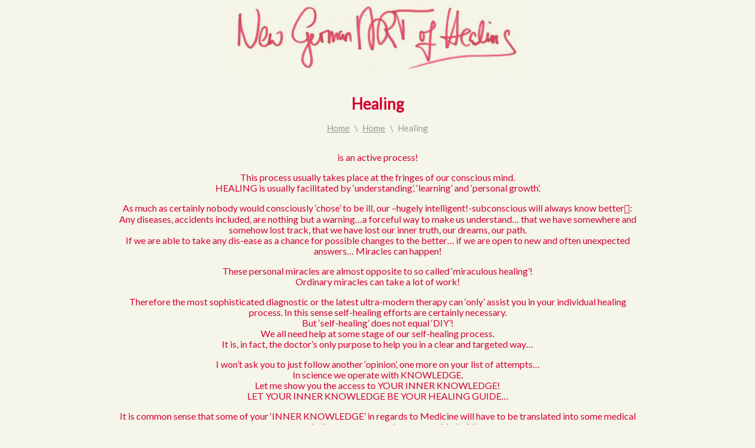

--- FILE ---
content_type: text/html; charset=UTF-8
request_url: http://newgermanartofhealing.com/home/healing/
body_size: 7648
content:
<!doctype html>
<html lang="en-US">
    <head>
        <meta charset="UTF-8">
        <meta http-equiv="X-UA-Compatible" content="IE=edge,chrome=1">
        <title>Healing | New German ART of Healing</title>
        <meta name="viewport" content="width=device-width, initial-scale=1">
        <meta name='robots' content='max-image-preview:large' />
	<style>img:is([sizes="auto" i], [sizes^="auto," i]) { contain-intrinsic-size: 3000px 1500px }</style>
	<script type="text/javascript">
/* <![CDATA[ */
window._wpemojiSettings = {"baseUrl":"https:\/\/s.w.org\/images\/core\/emoji\/16.0.1\/72x72\/","ext":".png","svgUrl":"https:\/\/s.w.org\/images\/core\/emoji\/16.0.1\/svg\/","svgExt":".svg","source":{"concatemoji":"http:\/\/newgermanartofhealing.com\/wp-includes\/js\/wp-emoji-release.min.js?ver=6.8.3"}};
/*! This file is auto-generated */
!function(s,n){var o,i,e;function c(e){try{var t={supportTests:e,timestamp:(new Date).valueOf()};sessionStorage.setItem(o,JSON.stringify(t))}catch(e){}}function p(e,t,n){e.clearRect(0,0,e.canvas.width,e.canvas.height),e.fillText(t,0,0);var t=new Uint32Array(e.getImageData(0,0,e.canvas.width,e.canvas.height).data),a=(e.clearRect(0,0,e.canvas.width,e.canvas.height),e.fillText(n,0,0),new Uint32Array(e.getImageData(0,0,e.canvas.width,e.canvas.height).data));return t.every(function(e,t){return e===a[t]})}function u(e,t){e.clearRect(0,0,e.canvas.width,e.canvas.height),e.fillText(t,0,0);for(var n=e.getImageData(16,16,1,1),a=0;a<n.data.length;a++)if(0!==n.data[a])return!1;return!0}function f(e,t,n,a){switch(t){case"flag":return n(e,"\ud83c\udff3\ufe0f\u200d\u26a7\ufe0f","\ud83c\udff3\ufe0f\u200b\u26a7\ufe0f")?!1:!n(e,"\ud83c\udde8\ud83c\uddf6","\ud83c\udde8\u200b\ud83c\uddf6")&&!n(e,"\ud83c\udff4\udb40\udc67\udb40\udc62\udb40\udc65\udb40\udc6e\udb40\udc67\udb40\udc7f","\ud83c\udff4\u200b\udb40\udc67\u200b\udb40\udc62\u200b\udb40\udc65\u200b\udb40\udc6e\u200b\udb40\udc67\u200b\udb40\udc7f");case"emoji":return!a(e,"\ud83e\udedf")}return!1}function g(e,t,n,a){var r="undefined"!=typeof WorkerGlobalScope&&self instanceof WorkerGlobalScope?new OffscreenCanvas(300,150):s.createElement("canvas"),o=r.getContext("2d",{willReadFrequently:!0}),i=(o.textBaseline="top",o.font="600 32px Arial",{});return e.forEach(function(e){i[e]=t(o,e,n,a)}),i}function t(e){var t=s.createElement("script");t.src=e,t.defer=!0,s.head.appendChild(t)}"undefined"!=typeof Promise&&(o="wpEmojiSettingsSupports",i=["flag","emoji"],n.supports={everything:!0,everythingExceptFlag:!0},e=new Promise(function(e){s.addEventListener("DOMContentLoaded",e,{once:!0})}),new Promise(function(t){var n=function(){try{var e=JSON.parse(sessionStorage.getItem(o));if("object"==typeof e&&"number"==typeof e.timestamp&&(new Date).valueOf()<e.timestamp+604800&&"object"==typeof e.supportTests)return e.supportTests}catch(e){}return null}();if(!n){if("undefined"!=typeof Worker&&"undefined"!=typeof OffscreenCanvas&&"undefined"!=typeof URL&&URL.createObjectURL&&"undefined"!=typeof Blob)try{var e="postMessage("+g.toString()+"("+[JSON.stringify(i),f.toString(),p.toString(),u.toString()].join(",")+"));",a=new Blob([e],{type:"text/javascript"}),r=new Worker(URL.createObjectURL(a),{name:"wpTestEmojiSupports"});return void(r.onmessage=function(e){c(n=e.data),r.terminate(),t(n)})}catch(e){}c(n=g(i,f,p,u))}t(n)}).then(function(e){for(var t in e)n.supports[t]=e[t],n.supports.everything=n.supports.everything&&n.supports[t],"flag"!==t&&(n.supports.everythingExceptFlag=n.supports.everythingExceptFlag&&n.supports[t]);n.supports.everythingExceptFlag=n.supports.everythingExceptFlag&&!n.supports.flag,n.DOMReady=!1,n.readyCallback=function(){n.DOMReady=!0}}).then(function(){return e}).then(function(){var e;n.supports.everything||(n.readyCallback(),(e=n.source||{}).concatemoji?t(e.concatemoji):e.wpemoji&&e.twemoji&&(t(e.twemoji),t(e.wpemoji)))}))}((window,document),window._wpemojiSettings);
/* ]]> */
</script>
<style id='wp-emoji-styles-inline-css' type='text/css'>

	img.wp-smiley, img.emoji {
		display: inline !important;
		border: none !important;
		box-shadow: none !important;
		height: 1em !important;
		width: 1em !important;
		margin: 0 0.07em !important;
		vertical-align: -0.1em !important;
		background: none !important;
		padding: 0 !important;
	}
</style>
<link rel='stylesheet' id='wp-block-library-css' href='http://newgermanartofhealing.com/wp-includes/css/dist/block-library/style.min.css?ver=6.8.3' type='text/css' media='all' />
<style id='classic-theme-styles-inline-css' type='text/css'>
/*! This file is auto-generated */
.wp-block-button__link{color:#fff;background-color:#32373c;border-radius:9999px;box-shadow:none;text-decoration:none;padding:calc(.667em + 2px) calc(1.333em + 2px);font-size:1.125em}.wp-block-file__button{background:#32373c;color:#fff;text-decoration:none}
</style>
<style id='global-styles-inline-css' type='text/css'>
:root{--wp--preset--aspect-ratio--square: 1;--wp--preset--aspect-ratio--4-3: 4/3;--wp--preset--aspect-ratio--3-4: 3/4;--wp--preset--aspect-ratio--3-2: 3/2;--wp--preset--aspect-ratio--2-3: 2/3;--wp--preset--aspect-ratio--16-9: 16/9;--wp--preset--aspect-ratio--9-16: 9/16;--wp--preset--color--black: #000000;--wp--preset--color--cyan-bluish-gray: #abb8c3;--wp--preset--color--white: #ffffff;--wp--preset--color--pale-pink: #f78da7;--wp--preset--color--vivid-red: #cf2e2e;--wp--preset--color--luminous-vivid-orange: #ff6900;--wp--preset--color--luminous-vivid-amber: #fcb900;--wp--preset--color--light-green-cyan: #7bdcb5;--wp--preset--color--vivid-green-cyan: #00d084;--wp--preset--color--pale-cyan-blue: #8ed1fc;--wp--preset--color--vivid-cyan-blue: #0693e3;--wp--preset--color--vivid-purple: #9b51e0;--wp--preset--gradient--vivid-cyan-blue-to-vivid-purple: linear-gradient(135deg,rgba(6,147,227,1) 0%,rgb(155,81,224) 100%);--wp--preset--gradient--light-green-cyan-to-vivid-green-cyan: linear-gradient(135deg,rgb(122,220,180) 0%,rgb(0,208,130) 100%);--wp--preset--gradient--luminous-vivid-amber-to-luminous-vivid-orange: linear-gradient(135deg,rgba(252,185,0,1) 0%,rgba(255,105,0,1) 100%);--wp--preset--gradient--luminous-vivid-orange-to-vivid-red: linear-gradient(135deg,rgba(255,105,0,1) 0%,rgb(207,46,46) 100%);--wp--preset--gradient--very-light-gray-to-cyan-bluish-gray: linear-gradient(135deg,rgb(238,238,238) 0%,rgb(169,184,195) 100%);--wp--preset--gradient--cool-to-warm-spectrum: linear-gradient(135deg,rgb(74,234,220) 0%,rgb(151,120,209) 20%,rgb(207,42,186) 40%,rgb(238,44,130) 60%,rgb(251,105,98) 80%,rgb(254,248,76) 100%);--wp--preset--gradient--blush-light-purple: linear-gradient(135deg,rgb(255,206,236) 0%,rgb(152,150,240) 100%);--wp--preset--gradient--blush-bordeaux: linear-gradient(135deg,rgb(254,205,165) 0%,rgb(254,45,45) 50%,rgb(107,0,62) 100%);--wp--preset--gradient--luminous-dusk: linear-gradient(135deg,rgb(255,203,112) 0%,rgb(199,81,192) 50%,rgb(65,88,208) 100%);--wp--preset--gradient--pale-ocean: linear-gradient(135deg,rgb(255,245,203) 0%,rgb(182,227,212) 50%,rgb(51,167,181) 100%);--wp--preset--gradient--electric-grass: linear-gradient(135deg,rgb(202,248,128) 0%,rgb(113,206,126) 100%);--wp--preset--gradient--midnight: linear-gradient(135deg,rgb(2,3,129) 0%,rgb(40,116,252) 100%);--wp--preset--font-size--small: 13px;--wp--preset--font-size--medium: 20px;--wp--preset--font-size--large: 36px;--wp--preset--font-size--x-large: 42px;--wp--preset--spacing--20: 0.44rem;--wp--preset--spacing--30: 0.67rem;--wp--preset--spacing--40: 1rem;--wp--preset--spacing--50: 1.5rem;--wp--preset--spacing--60: 2.25rem;--wp--preset--spacing--70: 3.38rem;--wp--preset--spacing--80: 5.06rem;--wp--preset--shadow--natural: 6px 6px 9px rgba(0, 0, 0, 0.2);--wp--preset--shadow--deep: 12px 12px 50px rgba(0, 0, 0, 0.4);--wp--preset--shadow--sharp: 6px 6px 0px rgba(0, 0, 0, 0.2);--wp--preset--shadow--outlined: 6px 6px 0px -3px rgba(255, 255, 255, 1), 6px 6px rgba(0, 0, 0, 1);--wp--preset--shadow--crisp: 6px 6px 0px rgba(0, 0, 0, 1);}:where(.is-layout-flex){gap: 0.5em;}:where(.is-layout-grid){gap: 0.5em;}body .is-layout-flex{display: flex;}.is-layout-flex{flex-wrap: wrap;align-items: center;}.is-layout-flex > :is(*, div){margin: 0;}body .is-layout-grid{display: grid;}.is-layout-grid > :is(*, div){margin: 0;}:where(.wp-block-columns.is-layout-flex){gap: 2em;}:where(.wp-block-columns.is-layout-grid){gap: 2em;}:where(.wp-block-post-template.is-layout-flex){gap: 1.25em;}:where(.wp-block-post-template.is-layout-grid){gap: 1.25em;}.has-black-color{color: var(--wp--preset--color--black) !important;}.has-cyan-bluish-gray-color{color: var(--wp--preset--color--cyan-bluish-gray) !important;}.has-white-color{color: var(--wp--preset--color--white) !important;}.has-pale-pink-color{color: var(--wp--preset--color--pale-pink) !important;}.has-vivid-red-color{color: var(--wp--preset--color--vivid-red) !important;}.has-luminous-vivid-orange-color{color: var(--wp--preset--color--luminous-vivid-orange) !important;}.has-luminous-vivid-amber-color{color: var(--wp--preset--color--luminous-vivid-amber) !important;}.has-light-green-cyan-color{color: var(--wp--preset--color--light-green-cyan) !important;}.has-vivid-green-cyan-color{color: var(--wp--preset--color--vivid-green-cyan) !important;}.has-pale-cyan-blue-color{color: var(--wp--preset--color--pale-cyan-blue) !important;}.has-vivid-cyan-blue-color{color: var(--wp--preset--color--vivid-cyan-blue) !important;}.has-vivid-purple-color{color: var(--wp--preset--color--vivid-purple) !important;}.has-black-background-color{background-color: var(--wp--preset--color--black) !important;}.has-cyan-bluish-gray-background-color{background-color: var(--wp--preset--color--cyan-bluish-gray) !important;}.has-white-background-color{background-color: var(--wp--preset--color--white) !important;}.has-pale-pink-background-color{background-color: var(--wp--preset--color--pale-pink) !important;}.has-vivid-red-background-color{background-color: var(--wp--preset--color--vivid-red) !important;}.has-luminous-vivid-orange-background-color{background-color: var(--wp--preset--color--luminous-vivid-orange) !important;}.has-luminous-vivid-amber-background-color{background-color: var(--wp--preset--color--luminous-vivid-amber) !important;}.has-light-green-cyan-background-color{background-color: var(--wp--preset--color--light-green-cyan) !important;}.has-vivid-green-cyan-background-color{background-color: var(--wp--preset--color--vivid-green-cyan) !important;}.has-pale-cyan-blue-background-color{background-color: var(--wp--preset--color--pale-cyan-blue) !important;}.has-vivid-cyan-blue-background-color{background-color: var(--wp--preset--color--vivid-cyan-blue) !important;}.has-vivid-purple-background-color{background-color: var(--wp--preset--color--vivid-purple) !important;}.has-black-border-color{border-color: var(--wp--preset--color--black) !important;}.has-cyan-bluish-gray-border-color{border-color: var(--wp--preset--color--cyan-bluish-gray) !important;}.has-white-border-color{border-color: var(--wp--preset--color--white) !important;}.has-pale-pink-border-color{border-color: var(--wp--preset--color--pale-pink) !important;}.has-vivid-red-border-color{border-color: var(--wp--preset--color--vivid-red) !important;}.has-luminous-vivid-orange-border-color{border-color: var(--wp--preset--color--luminous-vivid-orange) !important;}.has-luminous-vivid-amber-border-color{border-color: var(--wp--preset--color--luminous-vivid-amber) !important;}.has-light-green-cyan-border-color{border-color: var(--wp--preset--color--light-green-cyan) !important;}.has-vivid-green-cyan-border-color{border-color: var(--wp--preset--color--vivid-green-cyan) !important;}.has-pale-cyan-blue-border-color{border-color: var(--wp--preset--color--pale-cyan-blue) !important;}.has-vivid-cyan-blue-border-color{border-color: var(--wp--preset--color--vivid-cyan-blue) !important;}.has-vivid-purple-border-color{border-color: var(--wp--preset--color--vivid-purple) !important;}.has-vivid-cyan-blue-to-vivid-purple-gradient-background{background: var(--wp--preset--gradient--vivid-cyan-blue-to-vivid-purple) !important;}.has-light-green-cyan-to-vivid-green-cyan-gradient-background{background: var(--wp--preset--gradient--light-green-cyan-to-vivid-green-cyan) !important;}.has-luminous-vivid-amber-to-luminous-vivid-orange-gradient-background{background: var(--wp--preset--gradient--luminous-vivid-amber-to-luminous-vivid-orange) !important;}.has-luminous-vivid-orange-to-vivid-red-gradient-background{background: var(--wp--preset--gradient--luminous-vivid-orange-to-vivid-red) !important;}.has-very-light-gray-to-cyan-bluish-gray-gradient-background{background: var(--wp--preset--gradient--very-light-gray-to-cyan-bluish-gray) !important;}.has-cool-to-warm-spectrum-gradient-background{background: var(--wp--preset--gradient--cool-to-warm-spectrum) !important;}.has-blush-light-purple-gradient-background{background: var(--wp--preset--gradient--blush-light-purple) !important;}.has-blush-bordeaux-gradient-background{background: var(--wp--preset--gradient--blush-bordeaux) !important;}.has-luminous-dusk-gradient-background{background: var(--wp--preset--gradient--luminous-dusk) !important;}.has-pale-ocean-gradient-background{background: var(--wp--preset--gradient--pale-ocean) !important;}.has-electric-grass-gradient-background{background: var(--wp--preset--gradient--electric-grass) !important;}.has-midnight-gradient-background{background: var(--wp--preset--gradient--midnight) !important;}.has-small-font-size{font-size: var(--wp--preset--font-size--small) !important;}.has-medium-font-size{font-size: var(--wp--preset--font-size--medium) !important;}.has-large-font-size{font-size: var(--wp--preset--font-size--large) !important;}.has-x-large-font-size{font-size: var(--wp--preset--font-size--x-large) !important;}
:where(.wp-block-post-template.is-layout-flex){gap: 1.25em;}:where(.wp-block-post-template.is-layout-grid){gap: 1.25em;}
:where(.wp-block-columns.is-layout-flex){gap: 2em;}:where(.wp-block-columns.is-layout-grid){gap: 2em;}
:root :where(.wp-block-pullquote){font-size: 1.5em;line-height: 1.6;}
</style>
<link rel='stylesheet' id='normalize-css' href='http://newgermanartofhealing.com/wp-content/themes/ngaoh/css/normalize.min.css?ver=6.8.3' type='text/css' media='all' />
<link rel='stylesheet' id='style-css' href='http://newgermanartofhealing.com/wp-content/themes/ngaoh/style.css?ver=6.8.3' type='text/css' media='all' />
<script type="text/javascript" src="http://newgermanartofhealing.com/wp-includes/js/jquery/jquery.min.js?ver=3.7.1" id="jquery-core-js"></script>
<script type="text/javascript" src="http://newgermanartofhealing.com/wp-includes/js/jquery/jquery-migrate.min.js?ver=3.4.1" id="jquery-migrate-js"></script>
<script type="text/javascript" src="http://newgermanartofhealing.com/wp-content/themes/ngaoh/js/main.js?ver=6.8.3" id="main-js"></script>
<link rel="https://api.w.org/" href="http://newgermanartofhealing.com/wp-json/" /><link rel="alternate" title="JSON" type="application/json" href="http://newgermanartofhealing.com/wp-json/wp/v2/pages/38" /><link rel="EditURI" type="application/rsd+xml" title="RSD" href="http://newgermanartofhealing.com/xmlrpc.php?rsd" />
<meta name="generator" content="WordPress 6.8.3" />
<link rel="canonical" href="http://newgermanartofhealing.com/home/healing/" />
<link rel='shortlink' href='http://newgermanartofhealing.com/?p=38' />
<link rel="alternate" title="oEmbed (JSON)" type="application/json+oembed" href="http://newgermanartofhealing.com/wp-json/oembed/1.0/embed?url=http%3A%2F%2Fnewgermanartofhealing.com%2Fhome%2Fhealing%2F" />
<link rel="alternate" title="oEmbed (XML)" type="text/xml+oembed" href="http://newgermanartofhealing.com/wp-json/oembed/1.0/embed?url=http%3A%2F%2Fnewgermanartofhealing.com%2Fhome%2Fhealing%2F&#038;format=xml" />

		<!-- GA Google Analytics @ https://m0n.co/ga -->
		<script async src="https://www.googletagmanager.com/gtag/js?id=G-V1H4XHQEZ4"></script>
		<script>
			window.dataLayer = window.dataLayer || [];
			function gtag(){dataLayer.push(arguments);}
			gtag('js', new Date());
			gtag('config', 'G-V1H4XHQEZ4');
		</script>

	<link rel="icon" href="http://newgermanartofhealing.com/wp-content/uploads/2025/10/Schriftzug-icon._transparent-150x150.png" sizes="32x32" />
<link rel="icon" href="http://newgermanartofhealing.com/wp-content/uploads/2025/10/Schriftzug-icon._transparent-300x300.png" sizes="192x192" />
<link rel="apple-touch-icon" href="http://newgermanartofhealing.com/wp-content/uploads/2025/10/Schriftzug-icon._transparent-300x300.png" />
<meta name="msapplication-TileImage" content="http://newgermanartofhealing.com/wp-content/uploads/2025/10/Schriftzug-icon._transparent-300x300.png" />
    </head>
    <body class="wp-singular page-template-default page page-id-38 page-child parent-pageid-5 wp-custom-logo wp-theme-ngaoh clearfix">

        <!-- Header -->
        <header id="site-header">
            <a href="http://newgermanartofhealing.com/" class="custom-logo-link" rel="home"><img width="2085" height="525" src="http://newgermanartofhealing.com/wp-content/uploads/2017/11/Schriftzug-website._transparent.png" class="custom-logo" alt="New German ART of Healing" decoding="async" fetchpriority="high" srcset="http://newgermanartofhealing.com/wp-content/uploads/2017/11/Schriftzug-website._transparent.png 2085w, http://newgermanartofhealing.com/wp-content/uploads/2017/11/Schriftzug-website._transparent-300x76.png 300w, http://newgermanartofhealing.com/wp-content/uploads/2017/11/Schriftzug-website._transparent-768x193.png 768w, http://newgermanartofhealing.com/wp-content/uploads/2017/11/Schriftzug-website._transparent-1024x258.png 1024w" sizes="(max-width: 2085px) 100vw, 2085px" /></a>        </header>
        <div id="main-container" class="clearfix">
            <article id="page-38" class="entry post-38 page type-page status-publish hentry">
                    
                <h1 class="page-title">Healing</h1>
                
<div class="breadcrumbs">
	<ul class="unstyled horizontal">
		<li>
			<a href="http://newgermanartofhealing.com">Home</a>
		</li>
				<li>
			<a href="http://newgermanartofhealing.com/">Home</a>
		</li>
				<li>
			Healing	
		</li>
	</ul>
</div>                <div class="entry-content">
                    <p class="western">is an active process!</p>
<p>This process usually takes place at the fringes of our conscious mind.<br />
HEALING is usually facilitated by ‘understanding’, ‘learning’ and ‘personal growth’.</p>
<p>As much as certainly nobody would consciously ‘chose’ to be ill, our –hugely intelligent!-subconscious will always know better<span style="font-family: Wingdings;"></span>:<br />
Any diseases, accidents included, are nothing but a warning…a forceful way to make us understand… that we have somewhere and somehow lost track, that we have lost our inner truth, our dreams, our path.<br />
If we are able to take any dis-ease as a chance for possible changes to the better… if we are open to new and often unexpected answers… Miracles can happen!</p>
<p>These personal miracles are almost opposite to so called ‘miraculous healing’!<br />
Ordinary miracles can take a lot of work!</p>
<p>Therefore the most sophisticated diagnostic or the latest ultra-modern therapy can ‘only’ assist you in your individual healing process. In this sense self-healing efforts are certainly necessary.<br />
But ‘self-healing’ does not equal ‘DIY’!<br />
We all need help at some stage of our self-healing process.<br />
It is, in fact, the doctor’s only purpose to help you in a clear and targeted way…</p>
<p>I won’t ask you to just follow another ‘opinion’, one more on your list of attempts…<br />
In science we operate with KNOWLEDGE.<br />
Let me show you the access to YOUR INNER KNOWLEDGE!<br />
LET YOUR INNER KNOWLEDGE BE YOUR HEALING GUIDE…</p>
<p>It is common sense that some of your ‘INNER KNOWLEDGE’ in regards to Medicine will have to be translated into some medical terms, a prescription, a treatment plan or some kind of therapy.<br />
This MEDICAL KNOWLEDGE is obviously the therapist’s input.<br />
Once we can match the MEDICAL KNOWLEDGE with your INNER KNOWLEDGE…<br />
this will ‘resonate’ with you.<br />
We can measure the degree of resonance –with ART, our ‘bio-resonance’ diagnostic.<br />
More importantly, you will feel this resonance – it simply feels true.</p>
<p>Once you are reassured that you are following your own truth, you will feel encouraged to take another chance.</p>
<p class="western">HEALING alongside YOUR inner truth is usually very satisfying, very affordable and can create a lot of joy and happiness.<br />
With a little extra-effort …miracles do happen!</p>
<p>YOUR healing is YOUR miracle!<br />
Therefore…it has become my favourite first question:<br />
“If I could help miracles happen, what would be YOUR MIRACLE?”</p>
                </div>
                            </article>    
        </div>

		<!-- Primary Nav -->
        <nav id="primary-nav">
            <ul id="menu-primary" class="menu"><li id="menu-item-94" class="circle-sml menu-item menu-item-type-post_type menu-item-object-page menu-item-home current-page-ancestor current-menu-ancestor current-menu-parent current-page-parent current_page_parent current_page_ancestor menu-item-has-children menu-item-94"><a href="http://newgermanartofhealing.com/">Home</a>
<ul class="sub-menu">
	<li id="menu-item-95" class="menu-item menu-item-type-post_type menu-item-object-page menu-item-95"><a href="http://newgermanartofhealing.com/home/art/">ART</a></li>
	<li id="menu-item-96" class="menu-item menu-item-type-post_type menu-item-object-page current-menu-item page_item page-item-38 current_page_item menu-item-96"><a href="http://newgermanartofhealing.com/home/healing/" aria-current="page">Healing</a></li>
	<li id="menu-item-97" class="menu-item menu-item-type-post_type menu-item-object-page menu-item-97"><a href="http://newgermanartofhealing.com/home/your-health/">Your Health</a></li>
</ul>
</li>
<li id="menu-item-116" class="circle-sml circle-2 menu-item menu-item-type-post_type menu-item-object-page menu-item-has-children menu-item-116"><a href="http://newgermanartofhealing.com/systematic-healing/">Systematic Healing</a>
<ul class="sub-menu">
	<li id="menu-item-117" class="menu-item menu-item-type-post_type menu-item-object-page menu-item-117"><a href="http://newgermanartofhealing.com/systematic-healing/autonomic-response-testing/">Autonomic Response Testing</a></li>
	<li id="menu-item-118" class="menu-item menu-item-type-post_type menu-item-object-page menu-item-118"><a href="http://newgermanartofhealing.com/systematic-healing/the-3-pillars-of-health/">The 3 Pillars of Health</a></li>
	<li id="menu-item-119" class="menu-item menu-item-type-post_type menu-item-object-page menu-item-119"><a href="http://newgermanartofhealing.com/systematic-healing/the-pyramid-of-healing/">The Pyramid of Healing</a></li>
	<li id="menu-item-120" class="menu-item menu-item-type-post_type menu-item-object-page menu-item-120"><a href="http://newgermanartofhealing.com/systematic-healing/two-stories/">Two Stories</a></li>
	<li id="menu-item-143" class="menu-item menu-item-type-post_type menu-item-object-page menu-item-143"><a href="http://newgermanartofhealing.com/systematic-healing/systematic-healing/">Systematic Healing</a></li>
</ul>
</li>
<li id="menu-item-121" class="circle-sml circle-2 menu-item menu-item-type-post_type menu-item-object-page menu-item-has-children menu-item-121"><a href="http://newgermanartofhealing.com/my-favourite-therapies/">My Favourite Therapies</a>
<ul class="sub-menu">
	<li id="menu-item-128" class="menu-item menu-item-type-post_type menu-item-object-page menu-item-128"><a href="http://newgermanartofhealing.com/my-favourite-therapies/neural-therapy/">Neural Therapy</a></li>
	<li id="menu-item-122" class="menu-item menu-item-type-post_type menu-item-object-page menu-item-122"><a href="http://newgermanartofhealing.com/my-favourite-therapies/chronic-infections/">Chronic Infections</a></li>
	<li id="menu-item-123" class="menu-item menu-item-type-post_type menu-item-object-page menu-item-123"><a href="http://newgermanartofhealing.com/my-favourite-therapies/detoxification/">Detoxification</a></li>
	<li id="menu-item-127" class="menu-item menu-item-type-post_type menu-item-object-page menu-item-127"><a href="http://newgermanartofhealing.com/my-favourite-therapies/homeopathy/">Homeopathy</a></li>
	<li id="menu-item-126" class="menu-item menu-item-type-post_type menu-item-object-page menu-item-126"><a href="http://newgermanartofhealing.com/my-favourite-therapies/german-new-medicine/">German New Medicine</a></li>
	<li id="menu-item-129" class="menu-item menu-item-type-post_type menu-item-object-page menu-item-129"><a href="http://newgermanartofhealing.com/my-favourite-therapies/psycho-kinesiology/">Psycho-Kinesiology</a></li>
	<li id="menu-item-125" class="menu-item menu-item-type-post_type menu-item-object-page menu-item-125"><a href="http://newgermanartofhealing.com/my-favourite-therapies/family-constellations/">Family Constellations</a></li>
	<li id="menu-item-124" class="menu-item menu-item-type-post_type menu-item-object-page menu-item-124"><a href="http://newgermanartofhealing.com/my-favourite-therapies/epigenetic-energy-healing/">Epigenetic Energy Healing</a></li>
	<li id="menu-item-144" class="menu-item menu-item-type-post_type menu-item-object-page menu-item-144"><a href="http://newgermanartofhealing.com/my-favourite-therapies/therapies/">Therapies</a></li>
</ul>
</li>
<li id="menu-item-98" class="circle-sml menu-item menu-item-type-post_type menu-item-object-page menu-item-has-children menu-item-98"><a href="http://newgermanartofhealing.com/about-me/">About Me</a>
<ul class="sub-menu">
	<li id="menu-item-101" class="menu-item menu-item-type-post_type menu-item-object-page menu-item-101"><a href="http://newgermanartofhealing.com/about-me/my-story/">My Story</a></li>
	<li id="menu-item-102" class="menu-item menu-item-type-post_type menu-item-object-page menu-item-102"><a href="http://newgermanartofhealing.com/about-me/my-vision/">My Vision</a></li>
	<li id="menu-item-99" class="menu-item menu-item-type-post_type menu-item-object-page menu-item-99"><a href="http://newgermanartofhealing.com/about-me/cv/">CV</a></li>
	<li id="menu-item-103" class="menu-item menu-item-type-post_type menu-item-object-page menu-item-103"><a href="http://newgermanartofhealing.com/about-me/science-and-spirit/">Science and Spirit</a></li>
	<li id="menu-item-100" class="menu-item menu-item-type-post_type menu-item-object-page menu-item-100"><a href="http://newgermanartofhealing.com/about-me/kryon-and-healing/">Kryon and Healing</a></li>
	<li id="menu-item-140" class="menu-item menu-item-type-post_type menu-item-object-page menu-item-140"><a href="http://newgermanartofhealing.com/about-me/about/">About</a></li>
</ul>
</li>
<li id="menu-item-107" class="circle-sml menu-item menu-item-type-post_type menu-item-object-page menu-item-has-children menu-item-107"><a href="http://newgermanartofhealing.com/services/">Services</a>
<ul class="sub-menu">
	<li id="menu-item-112" class="menu-item menu-item-type-post_type menu-item-object-page menu-item-112"><a href="http://newgermanartofhealing.com/services/small-consultation/">Small Consultation</a></li>
	<li id="menu-item-114" class="menu-item menu-item-type-post_type menu-item-object-page menu-item-114"><a href="http://newgermanartofhealing.com/services/testimonial-for-a-small-consultation/">Testimonial for a Small Consultation</a></li>
	<li id="menu-item-109" class="menu-item menu-item-type-post_type menu-item-object-page menu-item-109"><a href="http://newgermanartofhealing.com/services/first-full-consultation/">First Full Consultation</a></li>
	<li id="menu-item-113" class="menu-item menu-item-type-post_type menu-item-object-page menu-item-113"><a href="http://newgermanartofhealing.com/services/summary-of-session-example/">Summary of Session Example</a></li>
	<li id="menu-item-110" class="menu-item menu-item-type-post_type menu-item-object-page menu-item-110"><a href="http://newgermanartofhealing.com/services/follow-up-session/">Follow Up Session</a></li>
	<li id="menu-item-111" class="menu-item menu-item-type-post_type menu-item-object-page menu-item-111"><a href="http://newgermanartofhealing.com/services/patients-report/">Patients Report</a></li>
	<li id="menu-item-108" class="menu-item menu-item-type-post_type menu-item-object-page menu-item-108"><a href="http://newgermanartofhealing.com/services/art-training-courses/">ART Training Courses</a></li>
	<li id="menu-item-115" class="menu-item menu-item-type-post_type menu-item-object-page menu-item-115"><a href="http://newgermanartofhealing.com/services/the-young-doctors/">The Young Doctor</a></li>
	<li id="menu-item-142" class="menu-item menu-item-type-post_type menu-item-object-page menu-item-142"><a href="http://newgermanartofhealing.com/services/services/">Services</a></li>
</ul>
</li>
<li id="menu-item-104" class="circle-sml menu-item menu-item-type-post_type menu-item-object-page menu-item-has-children menu-item-104"><a href="http://newgermanartofhealing.com/contact/">Contact</a>
<ul class="sub-menu">
	<li id="menu-item-105" class="menu-item menu-item-type-post_type menu-item-object-page menu-item-105"><a href="http://newgermanartofhealing.com/contact/distance-is-not-a-problem/">Distance is not a problem</a></li>
	<li id="menu-item-141" class="menu-item menu-item-type-post_type menu-item-object-page menu-item-141"><a href="http://newgermanartofhealing.com/contact/contact/">Contact</a></li>
</ul>
</li>
<li id="menu-item-251" class="circle-sml menu-item menu-item-type-post_type menu-item-object-page menu-item-251"><a href="http://newgermanartofhealing.com/blog/">Blog</a></li>
</ul>        </nav>

        <!-- Footer -->
        <footer id="site-footer">
        	<ul class="footer-links">
        		<li>
                    <span class="icon icon-phone"></span>
        			+64-7258-7707
        		</li>
        		<li>
                    <span class="icon icon-email"></span>
        			tngaoh@gmail.com
        		</li>
        		<li>
                    <span class="icon icon-location"></span>
        			Based in Queensland, Australia
        		</li>
        	</ul>
        	<div class="footer-copy">
        		All rights reserved Ariane Heller 2017
        	</div>
        </footer>
        
    	<script type="speculationrules">
{"prefetch":[{"source":"document","where":{"and":[{"href_matches":"\/*"},{"not":{"href_matches":["\/wp-*.php","\/wp-admin\/*","\/wp-content\/uploads\/*","\/wp-content\/*","\/wp-content\/plugins\/*","\/wp-content\/themes\/ngaoh\/*","\/*\\?(.+)"]}},{"not":{"selector_matches":"a[rel~=\"nofollow\"]"}},{"not":{"selector_matches":".no-prefetch, .no-prefetch a"}}]},"eagerness":"conservative"}]}
</script>

	</body>
</html>

--- FILE ---
content_type: text/css
request_url: http://newgermanartofhealing.com/wp-content/themes/ngaoh/style.css?ver=6.8.3
body_size: 2205
content:
/*
Theme Name: ngaoh
Author: Amit Joshi
Description: Custom theme for New German ART of Healing website
Version: 1.0
License: GNU General Public License v2 or later
License URI: http://www.gnu.org/licenses/gpl-2.0.html
Text Domain: ngaoh
*/

/* ==========================================================================
   Scheme
   ========================================================================== */

@import url('https://fonts.googleapis.com/css?family=Lato');

*,
*:before,
*:after {
  -moz-box-sizing: border-box;
  -webkit-box-sizing: border-box;
  box-sizing: border-box;
}

html {
	background-color: #f5f5e9;
	color: #d40031;
	font-family: 'Lato', Arial, sans-serif;
	font-size: 16px;
}

a,
h1,
h2 {
	color: #d40031;	
}

h1 {
	font-size: 26px;
}

h2 {
	font-size: 24px;
}


/* ==========================================================================
   Forms
   ========================================================================== */

.form-group {
	margin: 0 0 1em 0;
}

.form-group label:first-child {
	display: block;
	margin: 0 0 0.5em 0;
}

.form-group.form-submit {
	text-align: right;
}

.form-group.form-submit button {
	margin-left: 0.3em;
}

/* ==========================================================================
   Forms (horizontal)
   ========================================================================== */

.form-horizontal .form-group {
	display: table-row;
}

.form-horizontal .form-group > label,
.form-horizontal .form-group > .input-group {
	display: table-cell;
	vertical-align: top;
	padding: 0em 1em 1em 0;
}

/* ==========================================================================
   Form (horizontal field)
   ========================================================================== */

.form-group.horizontal label {
	display: inline-block;
}

/* ==========================================================================
   Inputs
   ========================================================================== */

input,
textarea,
select,
button,
.btn {
	display: inline-block;
	padding: 0.5em;
	background-color: #fbfbfb;
	border: solid 1px #bdbdbd;
	border-radius: 3px;
	color: #424242;
	font-family: inherit;
	font-size: inherit;
	text-decoration: none;
}

input[type=submit]:hover,
input[type=button]:hover,
button:hover,
.btn:hover {
	background-color: #f1f1f1;
	text-decoration: none;
}

input[type=submit]:active,
input[type=button]:active,
button:active,
.btn:active {
	color: #424242;
	background-color: #e0dddd;
}

input[type=checkbox], 
input[type=checkbox] + label{
	vertical-align: middle;
}

input[type=radio],
input[type=radio] + label {
	vertical-align: bottom;
}

input.error,
textarea.error {
	background-color: #f8bdbd;
}

/* ==========================================================================
   Icons
   ========================================================================== */

.icon {
	display: inline-block;
	width: 24px;
	height: 24px;
	background-repeat: no-repeat;
	background-position: center;
	background-color: transparent;
	background-size: 100%;
	vertical-align: middle;
}

.icon-phone { background-image: url('img/phone_icon.png'); }
.icon-email { background-image: url('img/email_icon.png'); }
.icon-location { background-image: url('img/map_icon.png'); }

/* ==========================================================================
   Circle
   ========================================================================== */

.circle-lrg,
.circle-sml {
	position: relative;
	display: inline-block;
	margin: 0 20px 30px 0;
	border-radius: 50%;
	background-color: #d80032;
	color: #fff;
	vertical-align: top;
}

.circle-lrg {
	width: 240px;
	height: 240px;
	padding: 32px 18px;
}

.circle-sml {
	width: 120px;
	height: 120px;
}

.circle-sml a {
	display: block;
	height: 100%;
	padding: 48px 2px;
	text-decoration: none;
}

.circle-sml.circle-2 a {
    padding: 40px 2px;
}

.circle-lrg a,
.circle-lrg h2,
.circle-sml a {
	color: #fff;
}

/* ==========================================================================
   Rectangle
   ========================================================================== */

.rectangle {
	position: relative;
	display: block;
	margin: 0 auto 0 auto;
	padding: 1em;
	background-color: #d80032;
	color: #fff;
	border-radius: 2px;
}

.rectangle a,
.rectangle h2 {
	color: #fff;
}

.rectangle:first-child {
	margin-bottom: 2em;
}

/* ==========================================================================
   Header
   ========================================================================== */

#site-header {
	margin-bottom: 1em;
	text-align: center;
}

#site-header .custom-logo {
	max-width: 500px;
	height: auto;
}

/* ==========================================================================
   Footer
   ========================================================================== */

#site-footer {
	padding: 1em 0;
	color: #666;
	border-top: 1px solid #999;
	text-align: center;
}

.footer-links {
	list-style-type: none;
	margin: 0 0 1em 0;
	padding: 0;
}

.footer-links li {
	display: inline-block;
}

.footer-links li:not(:last-child):after {
	content: "|";
	margin-left: 0.5em;
}

.footer-links .icon {
	margin: 0 0.5em;
}

.footer-copy {
	color: #666;
	font-size: 15px;
}

/* ==========================================================================
   Content
   ========================================================================== */

#main-container {
	margin-bottom: 2em;
	text-align: center;
}

/* ==========================================================================
   Breadcrumbs
   ========================================================================== */

.breadcrumbs {
    margin: 1rem 0 2rem 0;
    font-size: 15px;
}

.breadcrumbs,
.breadcrumbs a {
    color: #999999;
}

.breadcrumbs ul {
	list-style-type: none;
	margin: 0;
	padding: 0;
}

.breadcrumbs li {
	display: inline-block;
}

.breadcrumbs ul li:not(:last-child):after {
    content: "\\";
    padding: 0 0.3em;
}

/* ==========================================================================
   Primary Nav
   ========================================================================== */

#primary-nav {
	margin-bottom: 1em;
	text-align: center;
}

#primary-nav > ul {
	margin: 0;
	padding: 0;
	list-style-type: none;
}

#primary-nav > ul > li {
	padding: 0;
}

#primary-nav > ul > li:hover {
	background-color: #e40438;
}

#primary-nav ul > li > ul {
	display: none;
	position: absolute;
	bottom: 100%;
	left: 0;
	width: 200px;
	margin: 0;
	padding: 0.5em;
	background-color: #d80032;
	border-radius: 2px;
	list-style-type: none;
	text-align: left;
	z-index: 10;
}

#primary-nav > ul > li:hover > ul {
	display: none; /* implementation removed */
}

#primary-nav > ul > li > ul > li > a {
	display: block;
	padding: 0.5em;
	color: #fff;
	text-decoration: none;
}

#primary-nav > ul > li > ul > li:hover {
	background-color: #e40438;
}

/* ==========================================================================
   Entry
   ========================================================================== */

.entry,
.post {
	max-width: 900px;
	margin: 0 auto;
}

.entry-title {
	margin: 0 0 1em 0;
}

.entry-title a {
	text-decoration: none;
}

.entry-meta {
	font-size: 15px;
    color: #999;
}

.entry-content table {
	margin: 0 auto;
}

/* ==========================================================================
   Listing
   ========================================================================== */

.listing .entry,
.listing .post {
	margin-bottom: 2em;
}

.more-link {
	color: #999;
}

.nav {
	max-width: 900px;
	margin: 0 auto;
}

.nav a {
    color: #999;
}

.nav-previous {
	float: left;
}

.nav-next {
	float: right;
}

/* ==========================================================================
   Search form
   ========================================================================== */

.search-form {
	margin: 2em 0;
}

/* ==========================================================================
   Helper classes
   ========================================================================== */

.hidden {
	display: none !important;
	visibility: hidden;
}

.visuallyhidden {
	border: 0;
	clip: rect(0 0 0 0);
	height: 1px;
	margin: -1px;
	overflow: hidden;
	padding: 0;
	position: absolute;
	width: 1px;
}

.invisible {
	visibility: hidden;
}

.clearfix:before,
.clearfix:after {
	content: " ";
	display: table;
}

.clearfix:after {
	clear: both;
}

.clearfix {
	*zoom: 1;
}

/* ==========================================================================
   Responsive
   ========================================================================== */

@media only screen and (max-width: 640px) {

	#site-header .custom-logo {
		max-width: 300px;
	}

	.circle:not(:last-child) {
		margin-bottom: 2em;
	}

}

/* ==========================================================================
   Print styles
   ========================================================================== */

@media print {
	*,
	*:before,
	*:after {
		background: transparent !important;
		color: #000 !important;
		box-shadow: none !important;
		text-shadow: none !important;
	}

	a,
	a:visited {
		text-decoration: underline;
	}

	a[href]:after {
		content: " (" attr(href) ")";
	}

	abbr[title]:after {
		content: " (" attr(title) ")";
	}

	a[href^="#"]:after,
	a[href^="javascript:"]:after {
		content: "";
	}

	pre,
	blockquote {
		border: 1px solid #999;
		page-break-inside: avoid;
	}

	thead {
		display: table-header-group;
	}

	tr,
	img {
		page-break-inside: avoid;
	}

	img {
		max-width: 100% !important;
	}

	p,
	h2,
	h3 {
		orphans: 3;
		widows: 3;
	}

	h2,
	h3 {
		page-break-after: avoid;
	}
}